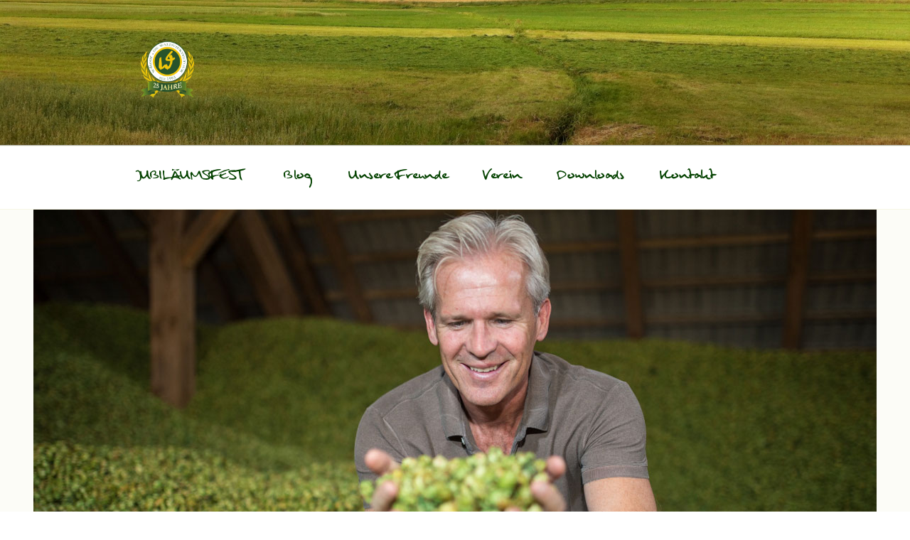

--- FILE ---
content_type: text/css
request_url: https://www.w4tour.at/wp-content/themes/twentyseventeen-child/style.css?ver=6.6.4
body_size: 1234
content:
/*
Theme Name: w4tour theme
Theme URI: https://wordpress.org/themes/twentyseventeen/
Description: Twenty Seventeen Child Theme, angepasst für w4tour. Das Firmenlogo muss als jpg im Verzeichnis des Child-Themes liegen
License: GNU General Public License v2 or later
License URI: http://www.gnu.org/licenses/gpl-2.0.html
Template: twentyseventeen
This theme, like WordPress, is licensed under the GPL.
Use it to make something cool, have fun, and share what you've learned with others.
*/

/* General */

/*----------------------------------------------------------------------------*/
@font-face {
	font-family: mhw-ger;  
	src: url(/wp-content/themes/twentyseventeen-child/fonts/mhw.woff);  
	font-weight: normal;  
}
@font-face {
	font-family: ebg;  
	src: url(/wp-content/themes/twentyseventeen-child/fonts/ebg12reg.ttf);  
	font-weight: normal;  

}
.main-navigation a {
 font-family: mhw-ger;
 font-size: 1.2rem;
 font-weight: 300;
}
body, button, input, select, textarea {
    color: #808080;
    font-family: ebg;
    font-size:1.2rem;
}

h1, h2, h3, h4, h5, h6 {
  font-family: ebg;
  color:  #006600;
}
 h5, h6 {
  font-family: mhw-ger;
  color:  #006600;
}

.entry-title, .main-navigation a {
  color:#064302!important;
}
.single-post #secondary {
display: none !important;
}
.single-post #primary {
width: 100% !important;
}
.der-Rudi {
  font-size: 16px!important;
}